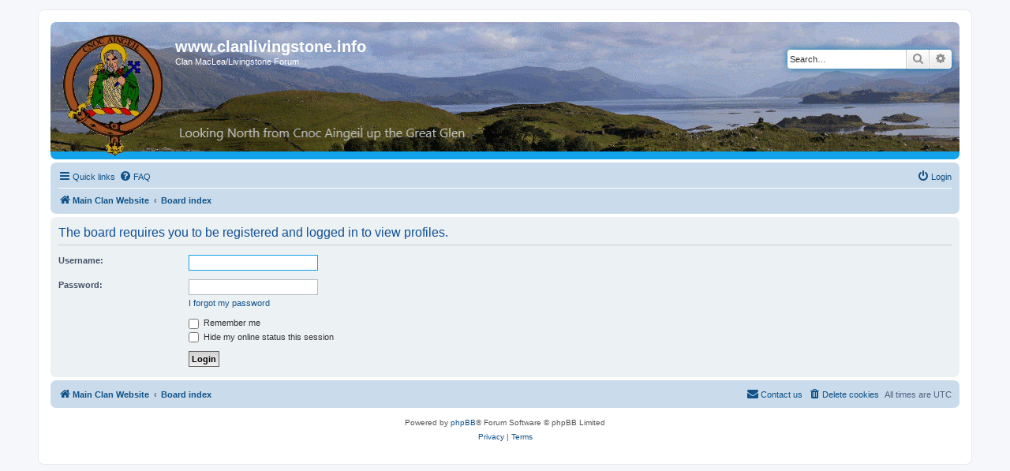

--- FILE ---
content_type: text/css
request_url: https://clanlivingstone.info/forum/styles/prosilver/theme/custom.css?v=3.3
body_size: 172
content:
/* Default CSS */
/* added by Niall to change heaerbar banner */

.headerbar {
/* Niall Added*/
    background-image: url("./images/bg_header-st.gif");
    background-repeat: no-repeat;
    height: 164px;
    z-index: 1;
    /* Niall 
	margin-bottom: 4px;
	padding: 5px;
	border-radius: 7px;
    removed*/
}
.site_logo {
           background-image: url("./images/ClanCrestColourTransparent.png");
           background-position: left top;
           display: inline-block;
           width: 130px;
           height: 156px;
           z-index: 2;
}